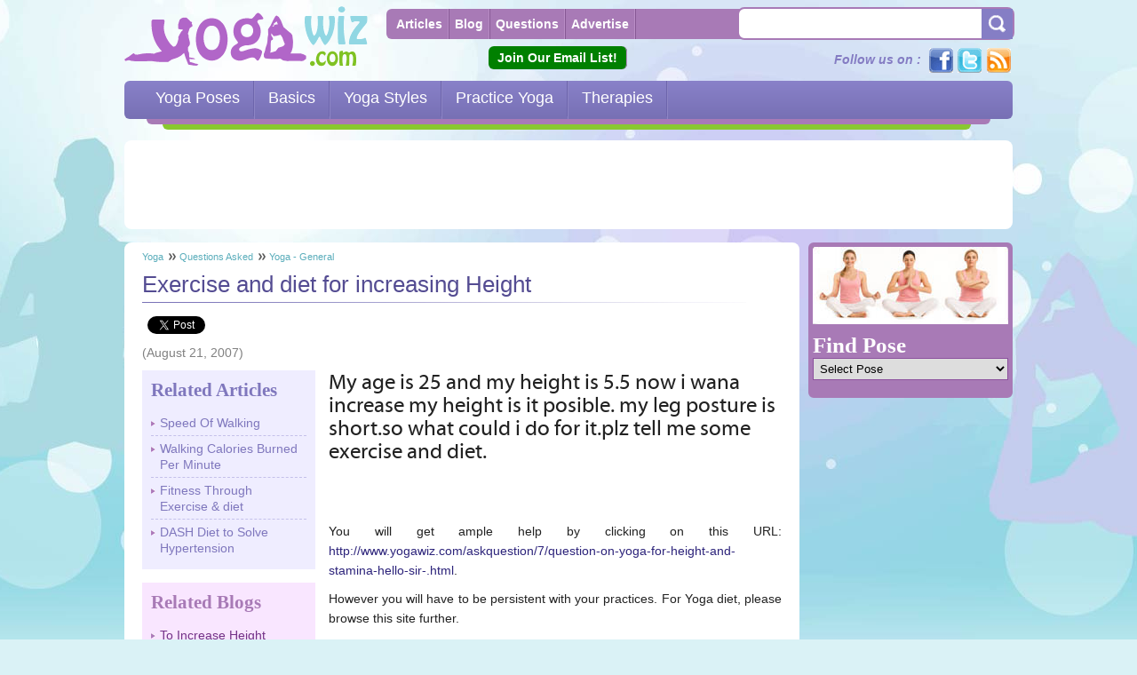

--- FILE ---
content_type: text/html
request_url: https://www.yogawiz.com/askquestion/130/exercise-and-diet-for-increasing-height-my-age-is-.html
body_size: 8044
content:
<!DOCTYPE html PUBLIC "-//W3C//DTD XHTML 1.0 Transitional//EN" "http://www.w3.org/TR/xhtml1/DTD/xhtml1-transitional.dtd">
<html xmlns="http://www.w3.org/1999/xhtml" xmlns:fb="http://ogp.me/ns/fb#" lang="en">
<head>
<meta http-equiv="Content-Type" content="text/html; charset=utf-8"/>

<meta name="viewport" content="width=device-width, initial-scale=1.0">
	<title>Yoga diet and exercise for height</title>
	<meta name="description" content="Yoga poses and diet do good work for increasing height">
	<meta name="keywords" content="diet for increasing height, yoga diet for height, increase height with yoga diet, increase height with yoga exercise">
  <meta property="og:title" content="Yoga diet and exercise for height"/>
  <meta property="og:description" content="Yoga poses and diet do good work for increasing height" >
  <meta property="og:type" content="article"/>
  <meta property="og:image" content="http://www.yogawiz.com/images/facebook_thumbs/yoga-stretch.jpg" />
  <meta property="fb:app_id" content="276594365703812"/>
  <meta property="og:site_name" content="www.yogawiz.com"/>
  <meta property="og:url" content="http://www.yogawiz.com/askquestion/130/exercise-and-diet-for-increasing-height-my-age-is-.html" />

<link rel="shortcut icon" href="/favicon.ico" type="image/x-icon">

<link rel="stylesheet" type="text/css" href="/yogawiz/css/package.css" />
<link rel="stylesheet" type="text/css" href="/yogawiz/css/InnerPages.css" />



<!-- Top Navigation Drop down --> 
<script language="javascript" type="text/javascript" src="/yogawiz/scripts/dropdowns.js"></script>
<script language="javascript" type="text/javascript">var clientName = "yogawiz";</script>
<script language="javascript" type="text/javascript" src="/scripts/common.js"></script>





<script language="javascript" type="text/javascript" src="/scripts/xmlhttp.js"></script>
<script language="javascript" type="text/javascript" src="/scripts/poll.js"></script>

<link rel="alternate" href="https://yogawiz.com/" hreflang="en" />

<script data-ad-client="ca-pub-5089409400548728" async src="https://pagead2.googlesyndication.com/pagead/js/adsbygoogle.js"></script>
</head>

<body>
<link rel="stylesheet" type="text/css" href="/yogawiz/css/responsive.css" />

<!-- Page Level Mobile Ad Code -->
<script async src="//pagead2.googlesyndication.com/pagead/js/adsbygoogle.js"></script>
<script>
  (adsbygoogle = window.adsbygoogle || []).push();
</script>

<!-- Begin comScore Tag -->
<script language="javascript" type="text/javascript">document.write(unescape("%3Cscript src='" + (document.location.protocol == "https:" ? "https://sb" : "http://b") + ".scorecardresearch.com/beacon.js' %3E%3C/script%3E"));</script>
<script language="javascript" type="text/javascript">
var regex = new RegExp("((http|https)://)([a-zA-Z0-9]+\.)(.*)");var comurl = window.location.href.match(regex);var pgurl = comurl[3].concat(comurl[4]);
COMSCORE.beacon({c1:'2',c2:'6035818',c3:'0000000',c4:pgurl,c5:'',c6:'',c7:window.location.href,c8:document.title,c9:document.referrer,c15:''});
</script>
<!-- End comScore Tag -->
<a id="top"></a>

<div class="containerWrapper">

<!-- Header Start -->
<div class="containerTop"><div class="logo"><a href="/">Yogawiz.com</a></div>

<ul class="navTop">
<li><a href="/articles/home.html" title="Articles">Articles</a></li>
<li><a href="/blog/" title="Blog">Blog</a></li>
<li><a href="/askquestion/askquestion.html" title="Questions Asked">Questions</a></li>
<li><a href="https://forms.gle/6z86Q4vEj8PxHzXeA" title="Advertise" target="_blank">Advertise</a></li>
</ul>

<div class="searchBox">
<form action="/search.php" name="searchform" method="POST" id="searchform">
<label><input name="keyword" type="text" class="searchBoxinput"></label>
<div class="searchBtn"><a href="javascript:" onClick="return chk_search();"></a></div>
</form>
</div>

<!-- 
<div class="myprofile"><a href="https://my.roku.com/add/yogawiz" title="New Yogawiz Roku Channel" target="_blank">Try Our New Yogawiz Roku Channel!</a></div>
<div class="myprofile"><a href="https://b0404hu72pu8qrqx-7k-1nzr9b.hop.clickbank.net/?tid=YOGAWIZ" title="2-week Yoga Burn Challenge" target="_blank">Try This 12-week Yoga Burn Challenge!</a></div>
 -->

<div class="myprofile"><a href="https://3e0fbedb.sibforms.com/serve/[base64]" title="Join Our Email List" target="_blank">Join Our Email List!</a></div>

<ul class="socialTop">
  <li class="followTop">Follow us on :</li>
  <li class="facebook"><a href="https://www.facebook.com/YogaHealthAndFitness" target="_blank" rel="nofollow">Facebook</a></li>  <li class="twitter"><a href="https://twitter.com/yoga_wiz" target="_blank" rel="nofollow">Twitter</a></li>  <li class="rss"><a href="http://feeds.feedburner.com/Articles_on_yogawizcom" title="RSS" target="_blank" rel="nofollow">Rss</a></li>
</ul>

<div id="mainnav">
<div id="navbar" class="noindex">
<ul id="nav">
			<li id="nav_1">
			<a title="Yoga Poses" class="dropdown" href="/yoga-pose-index.html"><span>Yoga Poses</span> </a><script language="javascript" type="text/javascript">LoadHeader(0);</script>
		</li>
			<li id="nav_1"> 
			<a title="Basics" class="dropdown" href="/topcat/basics.html"><span>Basics</span> </a><script language="javascript" type="text/javascript">LoadHeader(1);</script>
		</li>
			<li id="nav_2"> 
			<a title="Yoga Styles" class="dropdown" href="/topcat/yoga-styles.html"><span>Yoga Styles</span> </a><script language="javascript" type="text/javascript">LoadHeader(2);</script>
		</li>
			<li id="nav_3"> 
			<a title="Practice Yoga" class="dropdown" href="/topcat/practice-yoga.html"><span>Practice Yoga</span> </a><script language="javascript" type="text/javascript">LoadHeader(3);</script>
		</li>
			<li id="nav_4"> 
			<a title="Therapies" class="dropdown" href="/topcat/therapies.html"><span>Therapies</span> </a><script language="javascript" type="text/javascript">LoadHeader(4);</script>
		</li>
</ul>
</div>
<div class="navStrip2"></div>
<div class="navStrip1"></div>
</div></div>
<!-- Header End -->

<!-- Content Container Start -->
<div class="containerMiddle">

	<!--  Google Ad Container  -->
		<div class="ad topadcontainer">
	
		<div id="topaddesktop" class="adsense topadwrap">
			
			<script async src="https://pagead2.googlesyndication.com/pagead/js/adsbygoogle.js?client=ca-pub-5089409400548728"
				 crossorigin="anonymous"></script>
			<!-- YogaWiz-abovecontent 728x90 -->
			<ins class="adsbygoogle"
				 style="display:inline-block;width:728px;height:90px"
				 data-ad-client="ca-pub-5089409400548728"
				 data-ad-slot="2442011543"></ins>
			<script>
				 (adsbygoogle = window.adsbygoogle || []).push();
			</script>
			
			<!-- responsive ad - doesn't work in template
			<script async src="https://pagead2.googlesyndication.com/pagead/js/adsbygoogle.js?client=ca-pub-5089409400548728"
				 crossorigin="anonymous"></script>
			<!-- YogaWiz-abovecontent 728x90 --
			<ins class="adsbygoogle"
				 style="display:block"
				 data-ad-client="ca-pub-5089409400548728"
				 data-ad-slot="2442011543"
				 data-ad-format="auto"></ins>
			<script>
				 (adsbygoogle = window.adsbygoogle || []).push();
			</script>
			-->
		</div>
		
		<div id="topadmobile" class="adsense topadwrap">
		
			<!--
			<script type="text/javascript">
				google_ad_client = "ca-pub-5089409400548728";
				google_ad_slot = "3360341548";
				google_ad_width = 300;
				google_ad_height = 250;
			</script>
			<!-- YogaWiz Blog-right 300x250 --
			<script type="text/javascript"
			src="//pagead2.googlesyndication.com/pagead/show_ads.js">
			</script>
			-->
			
			<script async src="https://pagead2.googlesyndication.com/pagead/js/adsbygoogle.js?client=ca-pub-5089409400548728"
				 crossorigin="anonymous"></script>
			<!-- YogaWiz Blog-right 300x250 -->
			<ins class="adsbygoogle"
				 style="display:block"
				 data-ad-client="ca-pub-5089409400548728"
				 data-ad-slot="3360341548"
				 data-ad-format="auto"></ins>
			<script>
				 (adsbygoogle = window.adsbygoogle || []).push();
			</script>
		</div>
	</div>
		<!--  Google Ad Container  -->
    <div class="containerWrap">
			<div id="containerWContent" class="withoutLHS ">
			
			<div class="containerContent containerHBox">
			
								  <p class="breadcrumb"><a href="/">Yoga</a> <a href="/askquestion/askquestion.html">Questions Asked</a> <a href="/askquestion/cat/yoga-general.html" class="breadcrumbNone">Yoga - General</a></p>
       
<h1>Exercise and diet for increasing Height</h1>
<div class="lightText"><ul class="likesButton ">
		<li><g:plusone size="medium" count="false" url="http://www.yogawiz.com/askquestion/130/exercise-and-diet-for-increasing-height-my-age-is-.html"></g:plusone></li>
	
		<li>
  <a href="https://twitter.com/yoga_wiz" class="twitter-share-button" data-url="http://www.yogawiz.com/askquestion/130/exercise-and-diet-for-increasing-height-my-age-is-.html" data-count="none">Tweet</a>

<script>!function(d,s,id){var js,fjs=d.getElementsByTagName(s)[0];if(!d.getElementById(id)){js=d.createElement(s);js.id=id;js.src="//platform.twitter.com/widgets.js";fjs.parentNode.insertBefore(js,fjs);}}(document,"script","twitter-wjs");</script>

	</li>
	
		<li>
	  <div id="fb-root"></div>
	  <script type="text/javascript" src="https://connect.facebook.net/en_US/all.js#xfbml=1"></script>
    <fb:like href="http://www.yogawiz.com/askquestion/130/exercise-and-diet-for-increasing-height-my-age-is-.html" send="true" layout="button_count" show_faces="false" action="like" font="">
    </fb:like>
	</li>
	
</ul>
<ul class="likesButton  likeMTop">
	</ul>
<div class="clear"></div>
(August 21, 2007)
</div>
<!-- Container Content Start-->

<div  class="aqmContainer" >
<h2>My age is 25 and my height is 5.5 now i  wana increase my height is it posible. my leg posture is short.so what could i do for it.plz tell me some exercise and diet.</h2>
<script type="text/javascript"><!--
google_ad_client = "pub-4810172969427046";
google_ad_width = 468;
google_ad_height = 60;
google_ad_format = "468x60_as";
google_ad_type = "text";
//2007-10-26: 1st-content-ad
google_ad_channel = "7554857036";
google_color_border = "FFFFFF";
google_color_bg = "FFFFFF";
google_color_link = "0000FF";
google_color_text = "000000";
google_color_url = "008000";
//-->
</script>
<script type="text/javascript" src="https://pagead2.googlesyndication.com/pagead/show_ads.js">
</script>
<br />
	<p class="MsoNormal">You will get ample help by clicking on this URL: <a href="../7/question-on-yoga-for-height-and-stamina-hello-sir-.html">http://www.yogawiz.com/askquestion/7/question-on-yoga-for-height-and-stamina-hello-sir-.html</a>.</p>  <p class="MsoNormal">However you will have to be persistent with your practices. For Yoga diet, please browse this site further.</p>
  <p class="lightText bold">
  Submitted by A on August 21, 2007 at 05:05</p>

  
    <p>
    		<script type="text/javascript"><!--
  		google_ad_client = "pub-4810172969427046";
  		google_ad_width = 468;
  		google_ad_height = 60;
  		google_ad_format = "468x60_as";
  		google_ad_type = "text";
  		//2007-10-26: 2nd-content-ad
  		google_ad_channel = "4684687616";
  		google_color_border = "FFFFFF";
  		google_color_bg = "FFFFFF";
  		google_color_link = "0000FF";
  		google_color_text = "000000";
  		google_color_url = "008000";
  		//-->
  		</script>
  		<script type="text/javascript" src="https://pagead2.googlesyndication.com/pagead/show_ads.js">
  		</script>
  	  		  	  	  	     </p>
    <div class="hrDivider"></div>
            <p></p> <p></p>
    <p class="highLightLinks"><a href="/askquestion/cat/yoga-general.html">Read more questions in <span>Yoga - General</span></a></p>
      <p></p><p></p><p></p>
</div>

<!-- Container Content End-->
<div class="innerLHSWrap innerLHSWrap-positionNone">
<!-- Latest Articles Start -->
   <div class="latestArticles widthCompress">
   <div class="headingBox">Related Articles</div>
    <ul class="generalList5">
        <li >
    <a href="/articles/323/walking-exercise/walking-speed.html">Speed Of Walking</a>
    </li>
      <li >
    <a href="/articles/367/walking-exercise/walking-calories-burned-per-minute.html">Walking Calories Burned Per Minute</a>
    </li>
      <li >
    <a href="/articles/181/general-discussion/fitness-exercises-and-diet-plan-for-all.html">Fitness Through Exercise & diet</a>
    </li>
      <li  class="lastBorderNone">
    <a href="/articles/220/diet-for-diseases/dash-diet-benefits.html">DASH Diet to Solve Hypertension</a>
    </li>
     </ul>
   </div>
<!-- Latest Articles End -->  


<!-- Latest Blogs Start -->
   <div class="latestBlogs widthCompress">
   <div class="headingBox">Related Blogs</div>
  <ul class="generalList3">
      <li ><a href="/increase-height-sukhasana">To Increase Height Practice Sukhasana In The Correct Sequence </a></li>
    <li ><a href="/diet-and-exercise-for-weight-gain">Diets and Exercise for Weight Gain</a></li>
    <li ><a href="/normal-walking-speed">Normal Or Average Walking, Jogging &amp; Swimming Speed of a Human</a></li>
    <li  class="lastBorderNone"><a href="/yoga-exercises-help-in-stretching-the-muscles-and-toning-the-body">Stretching & Toning the Body with Yoga</a></li>
     </ul>
   </div>
<!-- Latest Blogs End -->      
   
<!-- Latest Topics Start -->
  <div class="latestTopics widthCompress">
  <div class="headingBox">Related Topics</div>
  <ul class="generalList2">
     <li ><a href="/yoga-tips/how-to-increase-height.html">Tips To Increase Height</a></li>
      <li ><a href="/yoga-office/sitting-exercises/exercise-for-arms.html">Exercise For Arms</a></li>
      <li ><a href="/massage-therapy/massage-table/choosing-a-portable-massage-table.html">Choosing a Portable Massage Table</a></li>
      <li  class="lastBorderNone"><a href="/yoga-exercises/best-abdominal-exercises.html">Best Abdominal Exercises</a></li>
     </ul>
  </div>
   <div class="clear"></div>
<!-- Latest Topics Start -->
</div>

<div class="clear"></div>


<!-- Questions Start --> 
<div class="qaContainer">
<div class="qaHeading">Yoga Questions</div>
<div class="qaContentWrap"> 
<ul class="generalList1">
 <li ><a href="/askquestion/193/general-exercise-for-increasing-height-my-height-i.html">Which Simple Exercises Can Help Increase Height?</a></li>
  <li ><a href="/askquestion/361/breast-increasing-exercise-m-23-yearz-old-n-no-mat.html">Breasts Not Getting Any Bigger! Any Good Yogas?</a></li>
  <li ><a href="/askquestion/29/yoga-advice-for-increasing-height-hello-i-m-23year.html">Any Yoga Advice For Increasing Height?</a></li>
  <li  class="lastBorderNone"><a href="/askquestion/1607/increase-height-with-yoga-exercise-i-am-18-years-o.html">Im Just 5 Feet! Any Good Yogas To Get Taller?</a></li>
 </ul>
</div>
</div>
<div class="clear"></div>
<!-- Questions End -->  
         	     		   </div>
       </div>
      <div class="clear"></div>
    </div>
    
        <!-- RHS Container Start -->
		<div class="RHS" id="stickyWrapper">
  <!-- Yoga Poses Drop Down Tool Start -->
  <div class="lrBoxWrap">
  <div class="lrBoxPose"><img src="/yogawiz/images/bg-yogaposes-small.jpg" alt="Yoga Poses" /><span>Find Pose</span>
  <form action="" method="POST">
    <select name="poseurl" id="poseurl" class="lrBoxPoseDropDown" onchange="redirpage(this.value)">
      <option value="">Select Pose</option>
            <option value="/yoga-poses/accomplished-pose.html">Accomplished Pose</option>
            <option value="/pranayama/anulom-vilom.html">Alternate Nostril Breathing</option>
            <option value="/yoga-mudra/apaan-mudra.html">Apaan Mudra</option>
            <option value="/yoga-mudra/apan-vayu-mudra.html">Apan Vayu Mudra</option>
            <option value="/yoga-poses/yoga-asanas/arm-pressing-posture.html">Arm Pressing Posture</option>
            <option value="/yoga-poses/balancing-stick-pose.html">Balancing Stick Pose</option>
            <option value="/yoga-poses/seated-poses/bharadvaja-s-twist-bharadvajasana-i.html">Bharadvaja's Twist</option>
            <option value="/yoga-poses/standing-poses/big-toe-pose.html">Big Toe Pose</option>
            <option value="/yoga-poses/seated-poses/bound-angle-pose.html">Bound Angle Pose</option>
            <option value="/yoga-poses/yoga-asanas/bow-pose.html">Bow Pose</option>
            <option value="/yoga-poses/yoga-asanas/bridge-pose.html">Bridge Pose</option>
            <option value="/yoga-poses/butterfly-pose.html">Butterfly Pose</option>
            <option value="/yoga-poses/yoga-asanas/camel-pose.html">Camel Pose</option>
            <option value="/yoga-poses/cat-pose.html">Cat Pose</option>
            <option value="/yoga-poses/standing-poses/chair-pose.html">Chair Pose</option>
            <option value="/yoga-poses/seated-forward-bends/childs-pose.html">Child's Pose</option>
            <option value="/yoga-mudra/chin-mudra.html">Chin Mudra</option>
            <option value="/yoga-poses/standing-balancing-poses/corn-tree-pose.html">Corn Tree Pose</option>
            <option value="/yoga-poses/yoga-asanas/corpse-pose.html">Corpse Pose</option>
            <option value="/yoga-poses/seated-poses/cow-face-pose.html">Cow Face Pose</option>
            <option value="/yoga-poses/crane-pose.html">Crane Pose</option>
            <option value="/yoga-poses/yoga-asanas/crocodile-pose.html">Crocodile Pose</option>
            <option value="/yoga-poses/yoga-asanas/dolphin-plank-pose.html">Dolphin Plank Pose</option>
            <option value="/yoga-poses/yoga-asanas/downward-facing-dog-pose.html">Downward Facing Dog Pose</option>
            <option value="/yoga-poses/standing-balancing-poses/eagle-pose.html">Eagle Pose</option>
            <option value="/yoga-poses/seated-poses/easy-pose.html">Easy Pose</option>
            <option value="/yoga-poses/yoga-asanas/eight-angle-pose-astavakrasana.html">Eight-Angle Pose</option>
            <option value="/yoga-poses/standing-balancing-poses/extended-hand-to-big-toe-pose.html">Extended Hand To Big Toe Pose</option>
            <option value="/yoga-poses/yoga-asanas/extended-puppy-pose-uttana-shishosana.html">Extended Puppy Pose</option>
            <option value="/yoga-poses/standing-poses/extended-side-angle-pose.html">Extended Side Angle Pose</option>
            <option value="/yoga-poses/yoga-asanas/feathered-peacock-pose.html">Feathered Peacock Pose</option>
            <option value="/yoga-poses/firefly-pose.html">Firefly Pose</option>
            <option value="/yoga-poses/yoga-asanas/fish-pose.html">Fish Pose</option>
            <option value="/yoga-poses/yoga-asanas/four-limbed-staff-pose-chaturanga-dandasana.html">Four Limbed Staff Pose</option>
            <option value="/yoga-mudra/ganesha-mudra.html">Ganesha Mudra</option>
            <option value="/yoga-poses/standing-poses/garland-pose.html">Garland Pose</option>
            <option value="/yoga-poses/warm-up-poses/gate-pose.html">Gate Pose</option>
            <option value="/yoga-mudra/gyan-mudra.html">Gyan Mudra</option>
            <option value="/yoga-poses/yoga-asanas/half-frog-pose-ardha-bhekasana.html">Half Frog Pose</option>
            <option value="/yoga-poses/yoga-asanas/half-lord-of-the-fish-pose.html">Half Lord of the Fishes Pose</option>
            <option value="/yoga-poses/yoga-asanas/half-moon-pose.html">Half Moon Pose</option>
            <option value="/yoga-poses/half-tortoise-pose.html">Half Tortoise Pose</option>
            <option value="/yoga-poses/handstand.html">Handstand</option>
            <option value="/yoga-poses/happy-baby-pose.html">Happy Baby Pose</option>
            <option value="/yoga-poses/hare-pose.html">Hare Pose</option>
            <option value="/yoga-poses/seated-forward-bends/head-to-knee-pose.html">Head To Knee Forward Bend</option>
            <option value="/yoga-poses/seated-poses/hero-pose.html">Hero Pose</option>
            <option value="/yoga-poses/seated-poses/heron-pose.html">Heron Pose</option>
            <option value="/yoga-poses/standing-poses/high-lunge.html">High Lunge</option>
            <option value="/yoga-poses/yoga-asanas/king-pigeon-pose.html">King Pigeon Pose</option>
            <option value="/yoga-poses/yoga-asanas/legs-up-the-wall-pose.html">Legs-Up-the-Wall Pose</option>
            <option value="/yoga-mudra/linga-mudra.html">Linga Mudra</option>
            <option value="/yoga-poses/yoga-asanas/locust-pose.html">Locust Pose</option>
            <option value="/yoga-poses/standing-poses/lord-of-the-dance-pose.html">Lord of the Dance Pose</option>
            <option value="/yoga-poses/seated-poses/half-lotus-pose.html">Lotus Pose</option>
            <option value="/yoga-poses/standing-poses/low-lunge.html">Low Lunge</option>
            <option value="/yoga-mudra/mandala-mudra.html">Mandala Mudra</option>
            <option value="/meditation/mantra-meditation.html">Mantra Meditation</option>
            <option value="/yoga-poses/seated-poses/monkey-pose.html">Monkey Pose</option>
            <option value="/yoga-poses/yoga-asanas/mountain-pose.html">Mountain Pose</option>
            <option value="/yoga-poses/seated-poses/noose-pose.html">Noose Pose</option>
            <option value="/yoga-poses/yoga-asanas/one-legged-king-pigeon-pose-eka-pada-rajakapotasana.html">One Legged King Pigeon Pose II</option>
            <option value="/yoga-poses/yoga-asanas/one-legged-king-pigeon-pose-eka-pada-rajakapotasana.html">One-Legged King Pigeon Pose</option>
            <option value="/yoga-poses/yoga-asanas/peacock-pose.html">Peacock Pose</option>
            <option value="/yoga-poses/yoga-asanas/plough-pose.html">Plough Pose</option>
            <option value="/yoga-mudra/prana-mudra.html">Prana Mudra</option>
            <option value="/yoga-mudra/prithvi-mudra.html">Prithvi Mudra</option>
            <option value="/yoga-poses/raised-foot-pose.html">Raised Foot Pose</option>
            <option value="/yoga-poses/reclining-big-toe-pose.html">Reclining Big Toe Pose</option>
            <option value="/yoga-poses/yoga-asanas/reclining-bound-angle-pose-supta-baddha-konasana.html">Reclining Bound Angle Pose</option>
            <option value="/yoga-poses/revolved-abdomen-pose.html">Revolved Abdomen Pose</option>
            <option value="/yoga-poses/revolved-head-to-knee-pose.html">Revolved Head-to-Knee Pose</option>
            <option value="/yoga-poses/standing-poses/revolved-side-angle-pose-parivrtta-parsvakonasana.html">Revolved Side Angle Pose</option>
            <option value="/yoga-poses/revolved-twist.html">Revolved Twist</option>
            <option value="/yoga-mudra/rudra-mudra.html">Rudra Mudra</option>
            <option value="/yoga-poses/scale-pose.html">Scale Pose</option>
            <option value="/yoga-poses/yoga-asanas/scorpion-pose.html">Scorpion Pose</option>
            <option value="/yoga-poses/seated-forward-bends/seated-forward-bend.html">Seated Forward Bend</option>
            <option value="/yoga-poses/seated-forward-bends/seated-wide-angle-forward-bend.html">Seated Wide Angle Forward Bend</option>
            <option value="/yoga-mudra/shankh-mudra.html">Shankh Mudra</option>
            <option value="/yoga-poses/yoga-asanas/shoulder-pressing-pose-bhujapidasana.html">Shoulder Pressing Pose</option>
            <option value="/yoga-mudra/shunya-mudra.html">Shunya Mudra</option>
            <option value="/yoga-poses/yoga-asanas/side-crane-pose-parsva-bakasana.html">Side Crane Pose</option>
            <option value="/yoga-poses/side-plank-pose.html">Side Plank Pose</option>
            <option value="/pranayama/suryabhedana.html">Single Nostril Breath</option>
            <option value="/cleansing-techniques/skull-cleansing.html">Skull Brightener Breath</option>
            <option value="/yoga-poses/yoga-asanas/spread-leg-forward-fold.html">Spread Leg Forward Fold</option>
            <option value="/yoga-poses/seated-poses/staff-pose.html">Staff Pose</option>
            <option value="/yoga-poses/standing-poses/standing-split.html">Standing Split</option>
            <option value="/yoga-poses/yoga-asanas/supported-headstand-salamba-sirsasana.html">Supported Headstand</option>
            <option value="/yoga-poses/yoga-asanas/supported-headstand-salamba-sirsasana.html">Supported Shoulderstand</option>
            <option value="/yoga-mudra/surabhi-mudra.html">Surabhi Mudra</option>
            <option value="/yoga-mudra/surahi-mudra.html">Surahi Mudra</option>
            <option value="/yoga-mudra/surya-mudra.html">Surya Mudra</option>
            <option value="/yoga-poses/seated-poses/the-shooting-bow-pose.html">The Shooting Bow Pose</option>
            <option value="/yoga-poses/standing-balancing-poses/tree-pose.html">Tree Pose</option>
            <option value="/yoga-poses/yoga-asanas/wheel-pose.html">Upward Bow or Wheel Pose</option>
            <option value="/yoga-poses/upward-facing-two-foot-staff-pose.html">Upward Facing Two-Foot Staff Pose</option>
            <option value="/yoga-poses/standing-poses/upward-forward-fold.html">Upward Forward Fold</option>
            <option value="/yoga-poses/yoga-asanas/upward-facing-dog.html">Upward-Facing Dog</option>
            <option value="/yoga-poses/urdhva-mukha-pinch-mayurasana.html">Urdhva Mukha Pinch Mayurasana</option>
            <option value="/yoga-mudra/vayu-mudra.html">Vayu Mudra</option>
            <option value="/yoga-poses/standing-poses/warrior-i-pose.html">Warrior I Pose</option>
            <option value="/yoga-poses/standing-poses/warrior-ii-pose.html">Warrior II Pose</option>
            <option value="/yoga-poses/yoga-asanas/warrior-seal.html">Warrior Seal</option>
            <option value="/yoga-poses/seated-forward-bends/seated-wide-angle-forward-bend.html">Wide Angle Seated Forward Bend</option>
            <option value="/yoga-poses/standing-poses/wide-legged-forward-bend-prasarita-padottanasana.html">Wide Legged Forward Bend</option>
            <option value="/yoga-poses/yoga-asanas/wind-relieving-pose.html">Wind Removing Pose</option>
          </select>
  </form>
   </div>
  </div>
  <!-- Yoga Poses Drop Down Tool Start -->


	<!--
	<div class="lrcontent RHSGoogleAd1">
		<div class="Googlehead">ADVERTISEMENT</div>
		<div class="GoogleAd">
	-->
		
		
		
		<!-- this is the responsive ad -->
		<!-- YogaWiz-rightsidebar1 200x200 -->
		<script async src="https://pagead2.googlesyndication.com/pagead/js/adsbygoogle.js?client=ca-pub-5089409400548728"
			 crossorigin="anonymous"></script>
		<ins class="adsbygoogle"
			 style="display:block"
			 data-ad-client="ca-pub-5089409400548728"
			 data-ad-slot="3639543143"
			 data-ad-format="auto"
			 data-full-width-responsive="true"></ins>
		<script>
			 (adsbygoogle = window.adsbygoogle || []).push({});
		</script>
		
		<!-- this is the non-responsive ad -->
		<!-- YogaWiz-rightsidebar1 200x200 --
		<script async src="//pagead2.googlesyndication.com/pagead/js/adsbygoogle.js"></script>
		<ins class="adsbygoogle"
			 style="display:inline-block;width:200px;height:200px"
			 data-ad-client="ca-pub-5089409400548728"
			 data-ad-slot="3639543143"></ins>
		<script>
		(adsbygoogle = window.adsbygoogle || []).push({});
		</script>
		-->
		
		
		
	<!--
		</div>
	</div>
	-->

<!-- Today's Poll Start -->
    <!-- Today's Poll End -->




	<!--
	<div class="lrcontent RHSGoogleAd">
		<div class="Googlehead">ADVERTISEMENT</div>
		<div class="GoogleAd">
	-->
		
		
		
		<!-- this is the responsive ad -->
		<!-- YogaWiz-rightsidebar2 160x600 -->
		<script async src="https://pagead2.googlesyndication.com/pagead/js/adsbygoogle.js?client=ca-pub-5089409400548728"
			 crossorigin="anonymous"></script>
		<ins class="adsbygoogle"
			 style="display:block"
			 data-ad-client="ca-pub-5089409400548728"
			 data-ad-slot="5116276341"
			 data-ad-format="auto"
			 data-full-width-responsive="true"></ins>
		<script>
			 (adsbygoogle = window.adsbygoogle || []).push({});
		</script>
		
		<!-- this is the non-responsive ad -->
		<!-- YogaWiz-rightsidebar2 160x600 --
		<script async src="//pagead2.googlesyndication.com/pagead/js/adsbygoogle.js"></script>
		<ins class="adsbygoogle"
			 style="display:inline-block;width:160px;height:600px"
			 data-ad-client="ca-pub-5089409400548728"
			 data-ad-slot="5116276341"></ins>
		<script>
		(adsbygoogle = window.adsbygoogle || []).push({});
		</script>
		-->
		
		
		
	<!--
		</div>
	</div>
	-->

<!-- Follow Us on Start -->
<div id="main-nav-holder">
</div>
</div>
		<!-- RHS Container End -->
    
    <!-- Home page LHS  container Start -->
    <!-- LHS Container Start -->
        <!-- Home page LHS container end -->
		<div class="clear"></div>	</div>
<!-- Content Container End -->

<!-- Footer Start -->

<!--bottom links start -->
<!-- Twitter and Facebook Container Start -->
<div class="clear"></div>  
<div class="conatinerBotFollow">
<ul class="BotFollow">
<li>Follow us on</li>
<li class="botTweet"><a href="https://twitter.com/yoga_wiz" target="blank" rel="nofollow">Twitter</a></li>
<li class="botFb"><a href="https://www.facebook.com/YogaHealthAndFitness?ref=ts" target="blank" rel="nofollow">Facebook</a></li>
</ul>
<div class="clearing"></div>
</div>
<!-- Twitter and Facebook Container End --><!--bottom lins end -->

<div id="footerContainer" class="containerFooter"><div class="everyday-network"><a href="http://www.healthylifeinfo.com/" target="_blank"></a></div>
<strong>Copyright &copy; 2024 Mac Millan Interactive Communications, LLC</strong> 

<a href="/privacy.html" rel="nofollow">Privacy Policy</a> |
<a href="/sitemap.html" rel="nofollow">Sitemap</a> | 
<a href="/terms.html" rel="nofollow">Terms of Use</a> |  
<br />

The material on this web site is provided for educational purposes only, and is not to be used for medical advice, diagnosis or treatment.<br />
See <a href="/terms.html" rel="nofollow">additional information</a>. Use of this site is subject to our terms of service and privacy policy.</div>
<!-- Footer End -->

</div>
<script type="text/javascript" src="/yogawiz/scripts/jquery/jquery.min.js"></script>
<script type="text/javascript" src="/yogawiz/scripts/jquery/jquery-ui.min.js"></script>
<noscript>
	<style type="text/css">
		#mcs_container .customScrollBox, #mcs_containerBottom .customScrollBox		#mcs_container .dragger_container, #mcs_containerBottom .dragger_container	</style>
</noscript>



<script type="text/javascript">
  //(function() {
    //var po = document.createElement('script'); po.type = 'text/javascript'; po.async = true;
    //po.src = 'https://apis.google.com/js/plusone.js';
    //var s = document.getElementsByTagName('script')[0]; s.parentNode.insertBefore(po, s);
  //})();
</script>


<!-- Global Site Tag (gtag.js) - Google Analytics -->
<script async src="https://www.googletagmanager.com/gtag/js?id=UA-109934-1"></script>
<script>
  window.dataLayer = window.dataLayer || [];
  function gtag(){dataLayer.push(arguments)};
  gtag('js', new Date());

  gtag('config', 'UA-109934-1');
</script>


<script type="text/javascript">
//var clicky_site_ids = clicky_site_ids || [];
//clicky_site_ids.push(66466685);
//(function() {
//  var s = document.createElement('script');
//  s.type = 'text/javascript';
//  s.async = true;
 // s.src = '//static.getclicky.com/js';
 // ( document.getElementsByTagName('head')[0] || document.getElementsByTagName('body')[0] ).appendChild( s );
//})();
</script>

<script defer src="https://static.cloudflareinsights.com/beacon.min.js/vcd15cbe7772f49c399c6a5babf22c1241717689176015" integrity="sha512-ZpsOmlRQV6y907TI0dKBHq9Md29nnaEIPlkf84rnaERnq6zvWvPUqr2ft8M1aS28oN72PdrCzSjY4U6VaAw1EQ==" data-cf-beacon='{"version":"2024.11.0","token":"6f9398303f4b4164b5a878ebed139fd5","r":1,"server_timing":{"name":{"cfCacheStatus":true,"cfEdge":true,"cfExtPri":true,"cfL4":true,"cfOrigin":true,"cfSpeedBrain":true},"location_startswith":null}}' crossorigin="anonymous"></script>
</body>
</html>

--- FILE ---
content_type: text/html; charset=UTF-8
request_url: https://www.yogawiz.com/top_subnavigation.php
body_size: -136
content:
<ul class="nav"><li><table border="0" cellpadding="0" cellspacing="0" width="100%"><tr><td><a href="/yoga-pose-index.html">Index</a><br><a href="/yoga-pose-ailments.html">Ailments</a><br><a href="/yoga-pose-anatomical-focus.html">Anatomical Focus</a><br><a href="/yoga-pose-categories.html">Categories</a><br><td width="20px;">&nbsp;</td></tr></table></li></ul>

--- FILE ---
content_type: text/html; charset=utf-8
request_url: https://www.google.com/recaptcha/api2/aframe
body_size: 269
content:
<!DOCTYPE HTML><html><head><meta http-equiv="content-type" content="text/html; charset=UTF-8"></head><body><script nonce="KyljQ8kRL2jGSWbMFSlI_g">/** Anti-fraud and anti-abuse applications only. See google.com/recaptcha */ try{var clients={'sodar':'https://pagead2.googlesyndication.com/pagead/sodar?'};window.addEventListener("message",function(a){try{if(a.source===window.parent){var b=JSON.parse(a.data);var c=clients[b['id']];if(c){var d=document.createElement('img');d.src=c+b['params']+'&rc='+(localStorage.getItem("rc::a")?sessionStorage.getItem("rc::b"):"");window.document.body.appendChild(d);sessionStorage.setItem("rc::e",parseInt(sessionStorage.getItem("rc::e")||0)+1);localStorage.setItem("rc::h",'1769125366167');}}}catch(b){}});window.parent.postMessage("_grecaptcha_ready", "*");}catch(b){}</script></body></html>

--- FILE ---
content_type: text/css
request_url: https://www.yogawiz.com/yogawiz/css/responsive.css
body_size: 989
content:
/* General Settings */
#topaddesktop {display:block}
#topadmobile {
	display:none;
	margin-left:10px;
}

.containerTop {
    width: 1000px;
    height: 140px;
	margin-left:auto;
	margin-right:auto;
    position: absolute;
    top: 7px;
}

#healthsitesnet{
	position: relative;
    text-align: center;
    font-size: 11px;
    margin-top: 40px;
    margin-bottom: 0px;
    width: 100%;
    max-width: 100%;
	height:30px;
	max-height:30px;
	overflow:hidden;
}


.slideShowContainer, .nxtToslideBox {
    top: 299px;
}


/************************************************************************************
MEDIA QUERIES
*************************************************************************************/
/* for 980px or less */
@media screen and (max-width: 980px) {
	
	
}

/* for 800px or less */
@media screen and (max-width: 800px) {
	
	#topaddesktop {
		float:left;
		margin-left:10px;
	}

}

/* for 600px or less */
@media screen and (max-width: 600px) {
	

}

/* for 480px or less */
@media screen and (max-width: 480px) {
	
	.myprofile {
		top:350px !important;
		margin-left:-470px !important;
		background-color:green !important;
		width:250px;
		font-size:12px;
		text-align:center;
	} 
	
	#healthsitesnet{
		position: relative;
		text-align: center;
		font-size: 16px;
		margin-top: 350px;
		margin-left: 20px;
		margin-bottom: 0px;
		width: 320px;
		max-width: 320px;
		height:auto;
		max-height:none;
		overflow:hidden;
		line-height:20px;
	}
	
	#topaddesktop {display:none}
	#topadmobile {
		display:block;
	}
	
	.topadcontainer {
		top:40px;
		position:absolute;
		height:260px;
		margin-left: 20px;
		max-width:326px !important;
		margin-top:400px;
		scroll:none;
		overflow:hidden;
	}
	
	
	.amcContainer, .aqmContainer {
		width: 100%;
	}
	
	/* Homepage */
	
	.containerHContent {
		margin-top: 665px;
	}
	
	#hLHS {
		position:absolute;
		top:5550px;
	}
	
	.imgStyleH {
		float: none;
		margin-right: 0px;
		text-align: center;
		margin:20px;
		max-width:320px;
	}
	
	.slideshowcontainer{
		float:left;
		margin-left:10px;
		width:320px;
		max-width:320px;
		position:absolute;
		top:-350px;
	}
	
	ul.slideshowcaption{
		max-height:55px;
		width: 100%;
		overflow:hidden;
	}
	
	ul.slideshowcaption li{
		width: 99%;
		padding: 10px;
	}
	
	div.photo-index {
		width: 76%;
	}
	
	.nxtToslideBox {
		width:320px;
		max-width:320px;
		margin-left:0px;
	}
	
	.containerTop {
		width: 320px;
		height: 500px;
	}
	
	.logo {
		display:block;
		float:none;
		margin-left: 20px;
		margin-top: 50px;
		margin-bottom: 40px;
	}
	
	ul.socialTop {
		top: 130px;
		left: 20px;
	}
	
	ul.navTop {
		width: 320px;
		position: absolute;
		left: 20px;
	}
	
	ul.linkshlWords {
		width: 320px;
	}

	#navbar{
		margin-left: 20px;
		max-width:326px !important;
		height: 130px;
	}

	.navStrip1, .navStrip2{
		display:none;
	}
	
	.searchBox {
		margin-left: 20px;
		position: relative;
	}
	.containerHBox {
		width:320px;
		margin-left: -15px;
		margin-top:20px;
	}
	
	#hLatestTopics{
		width:320px;
		float:none;
		display: block;
	}
	

	/* LHS */
	
	.LHS {
		display:none;
		width: 230px;
		margin-left: -100%;
		margin-top: 40px;
		float:left;
	}
	
	.innerLHSWrap-withad {
		top: 750px !important;
	}
	
	#containerWContent > div > div.innerLHSWrap.innerLHSWrap-withad{
		top: -650px !important;
	}
	
	/* Middle Content Container */
	
	.containerWrap {
		float: left;
		width: 100%;
		margin-left: 20px;
		margin-top: 100px;
	}
	
	#containerWContent {
		width:320px;
		margin-left: -22px;
		margin-right: 0px;
		position: absolute;
		top: 800px;
	}
	
	
	.cwccatpage {
		margin-top: 600px !important;
	}
	
	.aqmContainer {
		width: 280px;
	}
	
	.contentsecondPart {
		margin-top: 10px;
	}
	
	
	.secondPart {
		width: 260px;
		float: none;
		height: auto;
	}
	
	.firstPart{
		width: 325px;
		height: 450px;
		float: none;
		max-height: 450px;
		overflow:scroll;
	}

	p{
		max-width:280px;
		font-size:16px;
	}
	
	h2{
		width:280px;
	}
	
	.searchResult{
		width:320px;
	}
	
	/* Catpage.tpl CSS */
	
	#catpglatestarticles{
		margin-top:50px;
		width: 260px !important;
		margin-left: 0px;
		font-size:16px;
	}
	
	.latestBlogs, .latestTopics {
		float:none;
		width: 260px;
		max-width: 260px;
		height:230px;
		overflow:hidden;
	}
	
	.qaContainer {
		width: 280px;
	}

	
	/* Footer */
	
	#footerContainer{
		position: absolute;
		top: 8800px;
	}
	
	.conatinerBotFollow {
		position: absolute;
		top: 8670px;
		width: 300px;
		max-width: 300px;
	}
	
	ul.BotFollow {
		margin: 0px 0px 0px;
		margin-left: 0px;
		width: 300px;
		display: block;
	}
	
	.containerFooter {
		width: 300px;
		max-width: 280px;
	}
}

